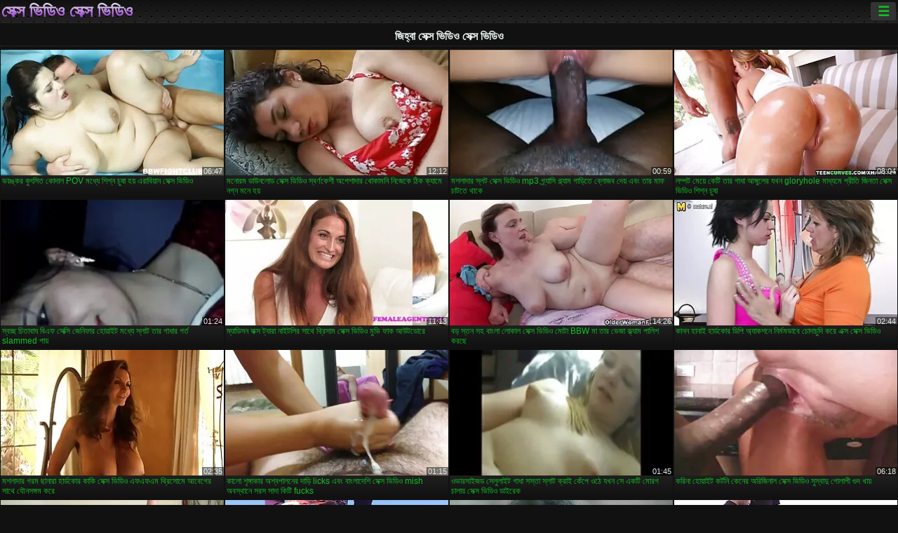

--- FILE ---
content_type: text/html; charset=UTF-8
request_url: https://bn.mogenporr.org/category/tongue/
body_size: 16272
content:
<!DOCTYPE html><html lang="bn"><head>
<title>জিহ্বা হট অশ্লীল রচনা সিনেমা-ফলক  </title>
<meta charset="utf-8">
<meta name="description" content="বিনামূল্যে  জিহ্বা. নিখুঁত শরীরের সঙ্গে আশ্চর্যজনক প্রেমিকা জুজু উপর ছোট শিশ্ন স্তন্যপান, বড় ভগ সঙ্গে অদ্ভুত খোকামনি খেলা এবং অন্যান্য প্রাপ্তবয়স্ক রচনা সিনেমা এ পর্ণ দু: সাহসিক কাজ আছে ">
<base target="_blank">
<meta name="referrer" content="unsafe-url">
<meta name="rating" content="adult">
<link href="https://bn.mogenporr.org/category/tongue/" rel="canonical">
<meta name="viewport" content="width=device-width, initial-scale=1">
<meta name="theme-color" content="#111111">
<meta name="msapplication-navbutton-color" content="#111111">
<meta name="apple-mobile-web-app-status-bar-style" content="#111111">
<meta http-equiv="x-dns-prefetch-control" content="on">

<link rel="icon" type="image/vnd.microsoft.icon" href="/files/favicon.ico">
<style type="text/css">
body {font-family: Arial; font-size: 9pt; padding: 0px; margin: 0px;}
a, a:visited {text-decoration: none;}

body {background: #111111;}

h1, h2, body, .pages .more, .close, .search .text {color: #e9f3ee;}

a, .menu .act {color: #11c024;}
a:hover, .content .tube:hover, .content .bl:hover {color: #e9f3ee;}

img {width: 100%; height: auto;}

.pages .more {background: #11c024;}
.search .text, .info .down {background: #333333;}

icon, .content .tube, .content .t u, .content .tags a:before, .g1:before, .g2:before, .g3:before, .g4:before, .g5:before, .g6:before, .g7:before, .content .bl {color: #9014d3;}

.pad {font-weight: bold;}
.pad .tp {font-weight: normal;}

.pages .more:hover, .pages span, .info .down:hover, .info .hdv {background: #9014d3;}

.content .tr, .content .tl, .content .br, .content .bl, .player .close, .content .hd, .content .new {background-image: url('/img/1.png');}

.content .th, .list li {margin: 1px;}
.pages a, .pages span {margin: 2px;}

.mw, .header, h1, h2, .content, .pages, .adv, .native, .outstream, .list, .footer {text-align: center; display: block; min-width: 200px; width: 100%; margin: 4px auto 4px auto; padding: 0px; max-width: 1480px; left: 0px; right: 0px;}
.header {max-width: unset;}
.mw {margin-bottom: 0px;}

.bgd {background-image: linear-gradient(#111111, transparent);}

.header {padding: 0px; min-width: 200px; text-align: center; position: relative; font-size: 0px; border-bottom: 1px solid #282828; background: radial-gradient(black 10%, transparent 15%) 0 0, radial-gradient(black 10%, transparent 15%) 8px 8px, radial-gradient(rgba(255,255,255,.1) 10%, transparent 20%) 0 1px, radial-gradient(rgba(255,255,255,.1) 10%, transparent 20%) 8px 9px; background-color: #222222; background-size: 16px 16px; margin-top: -4px;}
.header .left, .header .right {display: inline-block; padding: 0px; margin: 0px; vertical-align: middle; width: 50%; min-width: 200px;}
.header .left {text-align: left; width: 320px;}
.header .right {text-align: right; width: calc(100% - 320px);}

.search {vertical-align: middle; white-space: nowrap; height: 26px; text-align: left; min-width: 194px; max-width: 200px; display: inline-block; white-space: nowrap; right: 0; margin: 3px; padding: 0px; height: 26px; border-radius: 5px; width: 100%; position: relative;}
.search .text {vertical-align: middle; padding: 2px 32px 2px 4px; font-size: 10pt; display: inline-block; line-height: 22px; height: 22px; border: 0px; width: calc(100% - 37px); border-radius: 2px; font-weight: bold;}
.search .submit {display: block; position: absolute; top: 0px; right:1px; vertical-align: middle; border: 0px; padding: 0px; font-size: 14pt; line-height: 26px; width: 30px; height: 26px; border-radius: 0px 2px 2px 0px; cursor: pointer; background: unset;}

.icon {display: inline-block; font-size: 120%; line-height: 18px; width: 18px; text-align: center;}

.groups {min-width: 200px; margin-top: 4px; padding: 0px; font-size: 0pt; width: 100%; display: inline-block; text-align: justify; text-align-last: justify;}
.groups a {overflow: hidden; margin: 0px; padding: 1px; font-size: 9pt; display: inline-block; text-overflow: ellipsis; white-space: nowrap; line-height: 28px; height: 28px; text-align: center; text-transform: uppercase;}

.groups .br {display: none;}
@media screen and (max-width: 660px){
.groups .br {display: block;}
.groups a {line-height: 22px; height: 22px;}
}
@media screen and (max-width: 319px){
.groups {text-align: center; text-align-last: center;}
.groups .br {display: none;}
}

.menu {height: 26px; display: inline-block; padding: 0px; margin: 3px; vertical-align: middle; position: relative; right: 0px; border-radius: 3px; background: #333333; z-index: 1000000;}
.menu:hover {border-radius: 3px 3px 0px 0px;}
.menu .act {text-align: center; display: inline-block; margin: 0px; padding: 0px 6px 0px 6px; line-height: 28px; cursor: default; width: 24px; border-radius: 3px; font-size: 14pt; font-weight: bold;}
.menu:hover ul, .menu:hover .tr {display: block; overflow-x: hidden; overflow-y: auto;}
.menu .tr {width: 36px; height: 8px; margin-top: -2px;}
.menu:hover, .menu ul, .menu .tr {background: #444444;}
.menu ul {background-image: linear-gradient(#444444, #333333);}
.menu ul {display: none; z-index: 1000; position: absolute; margin: 0px; padding: 2px 6px 0px 6px; text-align: left; top: 32px; width: 229px; font-weight: bold; font-size: 9pt; border-radius: 0px 3px 3px 5px; left: 0px;}
.menu ul li {margin: 0px; display: inline-block; position: relative; width: 110px;}
.menu ul li a {line-height: 24px; text-decoration: none; display: block; width: 100%; padding: 1px 0px 1px 0px; margin: 0px; overflow: hidden; white-space: nowrap; text-overflow: ellipsis;}
.menu .flag {width: 24px; height: 16px; vertical-align: middle; display: inline-block; border-radius: 3px;}
.menu a .flag {margin-right: 5px;}

.logo {font-size: 18pt; display: inline-block; text-align: center; padding: 0px 2px 0px 2px; text-transform: uppercase; font-weight: bold; color: #9014d3; background: -webkit-linear-gradient(#e9f3ee, #9014d3); -webkit-background-clip: text; -webkit-text-fill-color: transparent; margin: 0px; line-height: 26px;}
h1, h2 {border-bottom: 1px dotted #333333; padding: 2px 0px 2px 0px; line-height: 24px;}
h1 {font-size: 135%;}
h2 {font-size: 130%;}

.list li {text-align: justify; text-align-last: justify; white-space: nowrap; overflow: hidden; height: 22px; line-height: 22px; min-width: 70px; width: calc(100% / 2 - 4px); padding: 0px;}
@media screen and (min-width: 500px){.list li {width: calc(100% / 3 - 4px);}}
@media screen and (min-width: 700px){.list li {width: calc(100% / 4 - 4px);}}
@media screen and (min-width: 940px){.list li {width: calc(100% / 6 - 4px);}}

.list .desc, .vright .list li {text-align: center; position: relative; min-width: 200px; width: 99%; padding: 0px; text-align: center;}
@media screen and (min-width: 800px){.list .desc {width:  calc(100% / 2 - 4px);}}
@media screen and (min-width: 1200px){.list .desc {width:  calc(100% / 3 - 4px);}}
@media screen and (min-width: 1400px){.list .desc {width:  calc(100% / 4 - 4px);}}

.vright .list li {min-width: 135px; width: calc(100% / 2 - 2px);}

.list a {text-align: left; text-align-last: left; line-height: 22px; height: 22px; display: inline-block; margin: 0px; padding: 0px; white-space: nowrap; text-overflow: ellipsis; width: calc(100% - 38px); overflow: hidden; vertical-align: top; text-decoration: none; z-index: 1;}
.list .desc a {width: calc(100% - 50px);}
.list .icon {margin: 0 -2px 0px 0px;}
.list .g1:before, .list .g2:before, .list .g3:before, .list .g4:before, .list .g5:before, .list .g6:before, .list .g7:before {padding: 0px 2px 0px 2px; font-size: 11pt;} 
.g1:before {content: "\1F4FA";} 
.g2:before {content: "\26A4";} 
.g3:before {content: "\26A5";} 
.g4:before {content: "\26A3";} 
.g5:before {content: "\26A2";} 
.g6:before {content: "\2B50";} 
.g7:before {content: "\1F30F";} 

.content, .pages, .adv, .list {text-align: center; font-size: 0px;}
.list li {display: inline-block; font-size: 9pt;}

.content .message {padding: 15px 0px 15px 0px; display: inline-block; font-size: 9pt;}
.content .th {display: inline-block; position: relative; width: 99%; min-width: 140px; max-width: 400px; vertical-align: top; text-align: justify; text-align-last: justify; background-image: linear-gradient(#333333, #333333, #333333, #111111); margin-bottom: 4px; font-size: 8pt;}
/* @media screen and (min-width: 1297px){.content .th {width: calc(100% / 5 - 4px);}} */

.content .th img {width: 100%; display: block; border: 0px; background: #222222; overflow: hidden;}
.content .desc, .content .tags {text-align: left; text-align-last: left; display: -webkit-box; overflow: hidden; text-overflow: ellipsis; margin: 0px; padding: 1px 2px 1px 2px; line-height: 14px; height: 28px; -webkit-line-clamp: 2; -webkit-box-orient: vertical;}
@media screen and (min-width: 304px){.content .th {width: calc(100% / 2 - 2px);}}
@media screen and (min-width: 649px){.content .th {font-size: 9pt; width: calc(100% / 3 - 2px);}}
@media screen and (min-width: 973px){.content .th {font-size: 9pt; width: calc(100% / 4 - 2px);}}

.content .length, .content .date, .content .views, .content .like, .content .tube, .content .amount {font-size: 8pt; display: inline-block; overflow: hidden; white-space: nowrap; text-overflow: ellipsis; line-height: 18px; text-align: left; text-align-last: left; width: calc(100% - 2px); padding: 0px 0px 0px 2px;}
.content .date, .content .tube {width: calc(60% - 2px);}
.content .length, .content .views, .content .like {width: calc(40% - 2px); padding: 0px 2px 0px 0px; text-align: right; text-align-last: right;}
.content .date:before {content: "\1F4C5"; padding-right: 2px;}
.content .views:before {content: "\1F441"; padding-right: 2px;}
.content .like:before {content: "\1F44D"; padding-right: 2px;}
.content .length:before {content: "\1F552"; padding-right: 2px;}
.content .tube:before {content: "\1F4FA"; padding-right: 2px;}
.content .amount:before {content: "\1F39E"; padding-right: 2px;}
.content .tl, .content .tr, .content .bl, .content .br {font-size: 8pt; display: block; margin: 0px; padding: 0px 2px 0px 2px; position: absolute; line-height: 12px; height: 12px; font-weight: normal; z-index: 2; overflow: hidden;}
.content .tl {top: 0px; left: 0px;}
.content .tr {top: 0px; right: 0px;}
.content .bl {bottom: 30px; left: 0px;}
.content .br {bottom: 30px; right: 0px;}
.content .tags {font-size: 0pt; height: 34px; line-height: 13px;}
.content .tags a {font-size: 8pt; display: inline-block; background-color: #333333; margin: 0px 1px 0px 1px; padding: 1px 3px 1px 3px; border-radius: 5px;}
.content .tags a, .content .tube a {white-space: nowrap; text-decoration: none;}
.content .g1:before, .content .g2:before, .content .g3:before, .content .g4:before, .content .g5:before, .content .g6:before, .content .g7:before {padding: 0px 2px 0px 0px; font-size: 9pt; font-weight: bold;}


.pages {margin-top: 12px;}
.pages a, .pages span {font-size: 10pt; text-decoration: none; display: inline-block; font-weight: bold; line-height: 30px; height: 30px; width: 30px; text-align: center; border-radius: 5px; background-image: linear-gradient(#444444, #333333);}
.pages span {background-image: linear-gradient(#555555, #444444);}

.vleft, .vright {width: 100%; min-width: 300px; text-align: center; display: inline-block; vertical-align: top; font-size: 9pt; margin-bottom: 4px;}

.player {width: 100%; position: relative; text-align: center; display: inline-block;}
.player:before {content: ""; display: block; padding-top: 56.25%;}
.player .play {position: absolute; left: 0; top: 0; bottom: 0; right: 0; background: #000000;}
.player .thumb, .player .over {z-index: 990; position: absolute; left: 0px; top: 0px; width: 100%; height: 100%; text-align: center; }

.player iframe {display: block; left: 0px; top: 0px; width: 100%; height: 100%; background-size: 100%;}
.over {z-index: 9999; background: #000000;}

.player .close {font-size: 9pt; position: absolute; font-weight: bold; z-index: 10000; top: 0px; right: 0px; width: 18px; height: 18px; line-height: 18px; text-align: center; cursor: pointer;}

.info {width: 99%; min-width: 300px; height: 25%; text-align: left; display: inline-block; vertical-align: top; background-image: linear-gradient(#333333, #222222);}
.info .pad {padding: 5px; line-height: 20px; height:100%;}
.info .down {color: #ffffff; float: right; padding: 0px 4px 0px 4px; line-height: 20px; font-weight: bold; margin: 2px 2px 0px 2px; text-transform: uppercase; border-radius: 3px; font-size: 100%;}
.info .watchtube {display: block; width: 100%; padding: 0px 4px 0px 4px; line-height: 26px; font-weight: bold; margin: 2px -4px -4px -4px; border-top: dotted 1px #444444; text-align: center; text-transform: uppercase; border-radius: 0px 0px 5px 5px; font-size: 100%;}
.info .hdv {font-style: italic;}

@media screen and (min-width: 800px){
.vleft, .vright {width: 50%;}
.player {width: 99%;}
}

.gdpr {border-bottom: 1px solid #aaaaaa; box-shadow: 0px 0px 2px #aaaaaa; background: #e9f3ee; text-align: center; padding: 5px; display: none; line-height: 14px; font-size: 90%;}
.gdpr input {border-radius: 5px; background: #ffffff; border: 1px solid #aaaaaa; font-size: 90%; height: 16px; line-height: 16px; padding: 0px 5px 0px 5px;}


.adv {margin-top: 8px; margin-bottom: 8px; width: 728px; height: 90px;}
.outstream {max-width: 730px;}

.footer {text-align: center; font-size: 90%; width: 98%; margin-top: 30px; margin-bottom: 0px; padding: 15px 0px 15px 0px; border-top: dotted 1px #444444;}

@media screen and (max-width: 660px){
.header .left, .header .right {width: 100%; text-align: center;}
}
</style>
</head>

<body>

<div class="header">
<div class="bgd">
<div class="mw">

<div class="left">

<a href="/all/1" class="logo">সেক্স ভিডিও সেক্স ভিডিও </a>

</div>

<div class="right">
<div class="menu">
<span class="act">☰</span><span class="tr"></span>
<ul>
<li><a href="/"><span class="icon"></span> <b>প্রধান পাতা </b></a></li>
<li><a href="/latest.html"><span class="icon"></span> <b>সেক্স ভিডিও সেক্স ভিডিও </b></a></li>
<li><a href="/most-viewed.html"><span class="icon"></span> <b>জনপ্রিয় </b></a></li>
<li><a href="/top-rated.html"><span class="icon"></span> <b>শীর্ষ রচনা </b></a></li>
<li><a href="/category.html"><span class="icon"></span> <b>শ্রেণীবিভাগ </b></a></li>
<li><a href="/channels.html"><span class="icon"></span> <b>প্রবণতা </b></a></li>
<li><a href="/category/hd/"><span class="icon"></span> <b>উচ্চ সংজ্ঞা </b></a></li>
<li><a href="/category/amateur/"><span class="icon"></span> <b>হোম অশ্লীল রচনা </b></a></li>
</ul>
</div>




</div>


</div>


</div>
</div>


<h1>জিহ্বা সেক্স ভিডিও সেক্স ভিডিও </h1>

<div class="content">

<div class="th">
<a href="https://bn.mogenporr.org/link.php"><img src="https://bn.mogenporr.org/media/thumbs/4/v06834.webp?1657454634" alt="ভয়ঙ্কর কুৎসিত কোদাল ..." width="320" height="180" /><span class="desc">ভয়ঙ্কর কুৎসিত কোদাল POV মধ্যে শিশ্ন চুষা হয় এরাবিয়ান সেক্স ভিডিও</span></a>
<span class="br">06:47</span>
</div><div class="th">
<a href="https://bn.mogenporr.org/link.php"><img src="https://bn.mogenporr.org/media/thumbs/2/v09342.webp?1662165180" alt="মনোরম ডাউনলোড সেক্স  ..." width="320" height="180" /><span class="desc">মনোরম ডাউনলোড সেক্স ভিডিও স্বর্ণকেশী অপেশাদার খোকামনি নিজেকে ঠিক ক্যামে নগ্ন মনে হয়</span></a>
<span class="br">12:12</span>
</div><div class="th">
<a href="/video/7485/%E0%A6%AE%E0%A6%B6%E0%A6%B2-%E0%A6%A6-%E0%A6%B0-%E0%A6%B8-%E0%A6%B2%E0%A6%9F-%E0%A6%B8-%E0%A6%95-%E0%A6%B8-%E0%A6%AD-%E0%A6%A1-%E0%A6%93-mp3-%E0%A6%97-%E0%A6%B0-%E0%A6%AF-%E0%A6%B8-%E0%A6%97-%E0%A6%B2-%E0%A6%AF-%E0%A6%AE-%E0%A6%97-%E0%A6%A1-%E0%A6%A4-%E0%A6%AC-%E0%A6%B2-%E0%A6%9C%E0%A6%AC-%E0%A6%A6-%E0%A6%AF-%E0%A6%8F%E0%A6%AC-%E0%A6%A4-%E0%A6%B0-%E0%A6%AE-%E0%A6%AB-%E0%A6%9A-%E0%A6%9F%E0%A6%A4-%E0%A6%A5-%E0%A6%95-/"><img src="https://bn.mogenporr.org/media/thumbs/5/v07485.webp?1661905995" alt="মশলাদার স্লট সেক্স ভ ..." width="320" height="180" /><span class="desc">মশলাদার স্লট সেক্স ভিডিও mp3 গ্র্যাসি গ্ল্যাম গাড়িতে ব্লোজব দেয় এবং তার মাফ চাটতে থাকে</span></a>
<span class="br">00:59</span>
</div><div class="th">
<a href="https://bn.mogenporr.org/link.php"><img src="https://bn.mogenporr.org/media/thumbs/5/v08235.webp?1658196064" alt="লম্পট মেয়ে কেটি তার ..." width="320" height="180" /><span class="desc">লম্পট মেয়ে কেটি তার গাধা আঙ্গুলের যখন gloryhole মাধ্যমে প্রীতি জিনতা সেক্স ভিডিও শিশ্ন চুষা</span></a>
<span class="br">08:04</span>
</div><div class="th">
<a href="https://bn.mogenporr.org/link.php"><img src="https://bn.mogenporr.org/media/thumbs/0/v05520.webp?1657528351" alt="স্বচ্ছ চিতাবাঘ বিএফ  ..." width="320" height="180" /><span class="desc">স্বচ্ছ চিতাবাঘ বিএফ সেক্সি জেনিফার হোয়াইট মধ্যে স্লাট তার গাধার গর্ত slammed পায়</span></a>
<span class="br">01:24</span>
</div><div class="th">
<a href="/video/9860/%E0%A6%AE-%E0%A6%AF-%E0%A6%A1-%E0%A6%B8%E0%A6%A8-%E0%A6%AB%E0%A6%95-%E0%A6%B8-%E0%A6%9F-%E0%A6%AF-%E0%A6%B0-%E0%A6%A8-%E0%A6%87%E0%A6%9F%E0%A6%B2-%E0%A6%B0-%E0%A6%B8-%E0%A6%A5-%E0%A6%A5-%E0%A6%B0-%E0%A6%B8-%E0%A6%AE-%E0%A6%B8-%E0%A6%95-%E0%A6%B8-%E0%A6%AD-%E0%A6%A1-%E0%A6%93-%E0%A6%AE-%E0%A6%AD-%E0%A6%AB-%E0%A6%95-%E0%A6%86%E0%A6%89%E0%A6%9F%E0%A6%A1-%E0%A6%B0-/"><img src="https://bn.mogenporr.org/media/thumbs/0/v09860.webp?1662171484" alt="ম্যাডিসন ফক্স ট্যারা ..." width="320" height="180" /><span class="desc">ম্যাডিসন ফক্স ট্যারা নাইটলির সাথে থ্রিসাম সেক্স ভিডিও মুভি ফাক আউটডোরে</span></a>
<span class="br">11:13</span>
</div><div class="th">
<a href="https://bn.mogenporr.org/link.php"><img src="https://bn.mogenporr.org/media/thumbs/2/v09572.webp?1660523554" alt="বড় স্তন সহ বাংলা লো ..." width="320" height="180" /><span class="desc">বড় স্তন সহ বাংলা লোকাল সেক্স ভিডিও মোটা BBW মা তার ভেজা ক্ল্যাম পালিশ করছে</span></a>
<span class="br">14:26</span>
</div><div class="th">
<a href="https://bn.mogenporr.org/link.php"><img src="https://bn.mogenporr.org/media/thumbs/0/v08320.webp?1657472610" alt="কানন হানাই হার্ডকোর  ..." width="320" height="180" /><span class="desc">কানন হানাই হার্ডকোর ডিপি অ্যাকশনে নির্মমভাবে চোদাচুদি করে এক্স সেক্স ভিডিও</span></a>
<span class="br">02:44</span>
</div><div class="th">
<a href="/video/9592/%E0%A6%AE%E0%A6%B6%E0%A6%B2-%E0%A6%A6-%E0%A6%B0-%E0%A6%97%E0%A6%B0%E0%A6%AE-%E0%A6%9B-%E0%A6%A8-%E0%A6%B0-%E0%A6%B9-%E0%A6%B0-%E0%A6%A1%E0%A6%95-%E0%A6%B0-%E0%A6%95-%E0%A6%95-%E0%A6%B8-%E0%A6%95-%E0%A6%B8-%E0%A6%AD-%E0%A6%A1-%E0%A6%93-%E0%A6%8F%E0%A6%AB%E0%A6%8F%E0%A6%AB%E0%A6%8F%E0%A6%AE-%E0%A6%A5-%E0%A6%B0-%E0%A6%B8-%E0%A6%AE-%E0%A6%86%E0%A6%AC-%E0%A6%97-%E0%A6%B0-%E0%A6%B8-%E0%A6%A5-%E0%A6%AF-%E0%A6%A8%E0%A6%B8%E0%A6%99-%E0%A6%97%E0%A6%AE-%E0%A6%95%E0%A6%B0-/"><img src="https://bn.mogenporr.org/media/thumbs/2/v09592.webp?1657841633" alt="মশলাদার গরম ছানারা হ ..." width="320" height="180" /><span class="desc">মশলাদার গরম ছানারা হার্ডকোর কাকি সেক্স ভিডিও এফএফএম থ্রিসোমে আবেগের সাথে যৌনসঙ্গম করে</span></a>
<span class="br">02:35</span>
</div><div class="th">
<a href="/video/276/%E0%A6%95-%E0%A6%B2-%E0%A6%B6-%E0%A6%99-%E0%A6%97-%E0%A6%95-%E0%A6%B0-%E0%A6%85%E0%A6%B6-%E0%A6%AC%E0%A6%AA-%E0%A6%B2%E0%A6%A8-%E0%A6%B0-%E0%A6%A6-%E0%A6%A1-licks-%E0%A6%8F%E0%A6%AC-%E0%A6%AC-%E0%A6%B2-%E0%A6%A6-%E0%A6%B6-%E0%A6%B8-%E0%A6%95-%E0%A6%B8-%E0%A6%AD-%E0%A6%A1-%E0%A6%93-mish-%E0%A6%85%E0%A6%AC%E0%A6%B8-%E0%A6%A5-%E0%A6%A8-%E0%A6%B8%E0%A6%B0%E0%A6%B8-%E0%A6%B8-%E0%A6%A6-%E0%A6%95-%E0%A6%9F-fucks/"><img src="https://bn.mogenporr.org/media/thumbs/6/v00276.webp?1657933344" alt="কালো শৃঙ্গাকার অশ্বপ ..." width="320" height="180" /><span class="desc">কালো শৃঙ্গাকার অশ্বপালনের দাড়ি licks এবং বাংলাদেশি সেক্স ভিডিও mish অবস্থানে সরস সাদা কিটি fucks</span></a>
<span class="br">01:15</span>
</div><div class="th">
<a href="/video/8380/%E0%A6%93%E0%A6%AD-%E0%A6%B0%E0%A6%B8-%E0%A6%87%E0%A6%9C%E0%A6%A1-%E0%A6%B8-%E0%A6%B2-%E0%A6%B2-%E0%A6%87%E0%A6%9F-%E0%A6%97-%E0%A6%A7-%E0%A6%B8%E0%A6%B8-%E0%A6%A4-%E0%A6%B8-%E0%A6%B2-%E0%A6%9F-%E0%A6%95-%E0%A6%B0-%E0%A6%87-%E0%A6%95-%E0%A6%AA-%E0%A6%93%E0%A6%A0-%E0%A6%AF%E0%A6%96%E0%A6%A8-%E0%A6%B8-%E0%A6%8F%E0%A6%95%E0%A6%9F-%E0%A6%AE-%E0%A6%B0%E0%A6%97-%E0%A6%9A-%E0%A6%B2-%E0%A6%AF-%E0%A6%B8-%E0%A6%95-%E0%A6%B8-%E0%A6%AD-%E0%A6%A1-%E0%A6%93-%E0%A6%A1-%E0%A6%87%E0%A6%B0-%E0%A6%95/"><img src="https://bn.mogenporr.org/media/thumbs/0/v08380.webp?1657888428" alt="ওভারসাইজড সেলুলাইট গ ..." width="320" height="180" /><span class="desc">ওভারসাইজড সেলুলাইট গাধা সস্তা স্লাট ক্রাই কেঁপে ওঠে যখন সে একটি মোরগ চালায় সেক্স ভিডিও ডাইরেক</span></a>
<span class="br">01:45</span>
</div><div class="th">
<a href="/video/2632/%E0%A6%95%E0%A6%B0-%E0%A6%A8-%E0%A6%B9-%E0%A6%AF-%E0%A6%87%E0%A6%9F-%E0%A6%95%E0%A6%B0-%E0%A6%9F%E0%A6%A8-%E0%A6%95-%E0%A6%A8-%E0%A6%B0-%E0%A6%85%E0%A6%B0-%E0%A6%9C-%E0%A6%A8-%E0%A6%B2-%E0%A6%B8-%E0%A6%95-%E0%A6%B8-%E0%A6%AD-%E0%A6%A1-%E0%A6%93-%E0%A6%B8-%E0%A6%B8-%E0%A6%AC-%E0%A6%A6-%E0%A6%97-%E0%A6%B2-%E0%A6%AA-%E0%A6%97-%E0%A6%A6-%E0%A6%96-%E0%A6%AF-/"><img src="https://bn.mogenporr.org/media/thumbs/2/v02632.webp?1661999571" alt="করিনা হোয়াইট কর্টনি ..." width="320" height="180" /><span class="desc">করিনা হোয়াইট কর্টনি কেনের অরিজিনাল সেক্স ভিডিও সুস্বাদু গোলাপী গুদ খায়</span></a>
<span class="br">06:18</span>
</div><div class="th">
<a href="/video/222/%E0%A6%AC%E0%A6%A1-%E0%A6%AE-%E0%A6%87-%E0%A6%B8%E0%A6%B9-%E0%A6%A1-%E0%A6%AE-%E0%A6%AA-%E0%A6%B6-%E0%A6%AF-%E0%A6%AE-%E0%A6%99-%E0%A6%97-%E0%A6%A8-%E0%A6%A6-%E0%A6%B6-%E0%A6%9A%E0%A6%B0-%E0%A6%A4-%E0%A6%B0-%E0%A6%A6-%E0%A6%9F-%E0%A6%AC-%E0%A6%97-%E0%A6%A8-%E0%A6%B8-%E0%A6%95-%E0%A6%B8-%E0%A6%AD-%E0%A6%A1-%E0%A6%93-%E0%A6%B6%E0%A6%95-%E0%A6%A4-%E0%A6%AC-%E0%A6%A1-%E0%A6%B2-%E0%A6%97-/"><img src="https://bn.mogenporr.org/media/thumbs/2/v00222.webp?1657787560" alt="বড় মাই সহ ডাম্পি শ্ ..." width="320" height="180" /><span class="desc">বড় মাই সহ ডাম্পি শ্যামাঙ্গিনী দুশ্চরিত্রা দুটি বেগুন সেক্স ভিডিও শক্ত বাঁড়া লাগে</span></a>
<span class="br">10:22</span>
</div><div class="th">
<a href="https://bn.mogenporr.org/link.php"><img src="https://bn.mogenporr.org/media/thumbs/8/v01808.webp?1660435428" alt="নিটোল দুধ চর্মযুক্ত  ..." width="320" height="180" /><span class="desc">নিটোল দুধ চর্মযুক্ত শিশু কুমি মিজুসাওয়া ভারীভাবে রসালো হয়ে যায় কাটুনের সেক্স ভিডিও</span></a>
<span class="br">06:33</span>
</div><div class="th">
<a href="/video/1878/%E0%A6%B8-%E0%A6%AC-%E0%A6%9A-%E0%A6%9B-%E0%A6%9A-%E0%A6%B0-%E0%A6%A6-%E0%A6%AC-%E0%A6%AD-%E0%A6%A8-%E0%A6%B8-%E0%A6%AD-%E0%A6%A1-%E0%A6%B2-%E0%A6%B0-%E0%A6%B8-%E0%A6%A5-%E0%A6%86%E0%A6%A8-%E0%A6%A4-%E0%A6%9C-%E0%A6%A4-%E0%A6%95-%E0%A6%AF-%E0%A6%A8%E0%A6%A4-%E0%A6%B0-%E0%A6%AC-%E0%A6%8F%E0%A6%AB-%E0%A6%9A-%E0%A6%A6-%E0%A6%9A-%E0%A6%A6-%E0%A6%AC-%E0%A6%8F%E0%A6%AA-%E0%A6%A6-%E0%A6%B6-%E0%A6%AF/"><img src="https://bn.mogenporr.org/media/thumbs/8/v01878.webp?1657537440" alt="স্বেচ্ছাচারী দেবী ভে ..." width="320" height="180" /><span class="desc">স্বেচ্ছাচারী দেবী ভেনেসা ভিডেলের সাথে আন্তঃজাতিক যৌনতার বিএফ চুদাচুদিবিএপ দৃশ্য</span></a>
<span class="br">03:59</span>
</div><div class="th">
<a href="/video/4947/%E0%A6%A6-%E0%A6%B7-%E0%A6%9F-%E0%A6%8F%E0%A6%B6-%E0%A6%AF-%E0%A6%A8-%E0%A6%AC-%E0%A6%B2-%E0%A6%AE-%E0%A6%AF-%E0%A6%A6-%E0%A6%B0-%E0%A6%9A-%E0%A6%A6-%E0%A6%9A-%E0%A6%A6-%E0%A6%B0-%E0%A6%AD-%E0%A6%A1-%E0%A6%93-%E0%A6%B8-%E0%A6%B2%E0%A6%9F-%E0%A6%9C-%E0%A6%B8-%E0%A6%95-%E0%A6%AC-%E0%A6%AF-%E0%A6%95%E0%A6%95-cums-%E0%A6%AC-%E0%A6%B6-%E0%A6%B2-%E0%A6%95-%E0%A6%B2-%E0%A6%9F-%E0%A6%B2-%E0%A6%89%E0%A6%AA%E0%A6%B0-%E0%A6%9A%E0%A6%A1-/"><img src="https://bn.mogenporr.org/media/thumbs/7/v04947.webp?1659141156" alt="দুষ্ট এশিয়ান বাংলা  ..." width="320" height="180" /><span class="desc">দুষ্ট এশিয়ান বাংলা মেয়েদের চোদাচুদির ভিডিও স্লট জেসিকা ব্যাংকক cums বিশাল কালো টুল উপর চড়ে</span></a>
<span class="br">13:52</span>
</div><div class="th">
<a href="https://bn.mogenporr.org/link.php"><img src="https://bn.mogenporr.org/media/thumbs/3/v09713.webp?1660003379" alt="স্বর্ণকেশী বেশ্যা বা ..." width="320" height="180" /><span class="desc">স্বর্ণকেশী বেশ্যা বারবারা একটি pov জঙ্গল সেক্স ভিডিও ক্যামে তার মাথা দেয়</span></a>
<span class="br">10:07</span>
</div><div class="th">
<a href="https://bn.mogenporr.org/link.php"><img src="https://bn.mogenporr.org/media/thumbs/7/v04967.webp?1657875815" alt="শ্বাস-প্রশ্বাস নেওয় ..." width="320" height="180" /><span class="desc">শ্বাস-প্রশ্বাস নেওয়া স্বর্ণকেশী বেব তার গোলাপী ভেজা গুদ সেক্স ভিডিও হদ সঙ্গে খেলা</span></a>
<span class="br">04:30</span>
</div><div class="th">
<a href="/video/1201/%E0%A6%95-%E0%A6%A4-%E0%A6%95%E0%A6%AA-%E0%A6%B0-%E0%A6%A3-%E0%A6%AC-%E0%A6%A8-%E0%A6%A7%E0%A6%AC-%E0%A6%A6-%E0%A6%B2-%E0%A6%A4-%E0%A6%B0-%E0%A6%AC%E0%A6%A8-%E0%A6%A7-%E0%A6%B0-%E0%A6%B8-%E0%A6%A5-%E0%A6%AA-%E0%A6%B0-%E0%A6%AE-%E0%A6%95%E0%A6%95-%E0%A6%AA-%E0%A6%B0-%E0%A6%B2-%E0%A6%AF-%E0%A6%B8-%E0%A6%95-%E0%A6%B8-%E0%A6%AD-%E0%A6%A1-%E0%A6%93-%E0%A6%AC-%E0%A6%A7-%E0%A6%AA-%E0%A6%B0%E0%A6%A4-%E0%A6%B0%E0%A6%A3-%E0%A6%95%E0%A6%B0%E0%A6%9B-/"><img src="https://bn.mogenporr.org/media/thumbs/1/v01201.webp?1658361785" alt="কৌতুকপূর্ণ বান্ধবী দ ..." width="320" height="180" /><span class="desc">কৌতুকপূর্ণ বান্ধবী দিলা তার বন্ধুর সাথে প্রেমিককে পুরুলিয়া সেক্স ভিডিও বেঁধে প্রতারণা করছে</span></a>
<span class="br">07:21</span>
</div><div class="th">
<a href="https://bn.mogenporr.org/link.php"><img src="https://bn.mogenporr.org/media/thumbs/9/v08099.webp?1657433023" alt="টাটকা মুখের কিঙ্কি ক ..." width="320" height="180" /><span class="desc">টাটকা মুখের কিঙ্কি কিশোর ক্যামের উপর তার ভগ শেভ করছে সেক্স ভিডিও সানি</span></a>
<span class="br">05:00</span>
</div><div class="th">
<a href="/video/418/%E0%A6%B0-%E0%A6%A1-%E0%A6%B9-%E0%A6%A1-%E0%A6%AC-%E0%A6%AC-%E0%A6%AD-%E0%A6%A1-%E0%A6%93-%E0%A6%AB-%E0%A6%A8-%E0%A6%B8-%E0%A6%95-%E0%A6%B8-%E0%A6%A4-%E0%A6%B0-%E0%A6%B2-%E0%A6%B8%E0%A6%AC-%E0%A6%AF-%E0%A6%A8-%E0%A6%AC-%E0%A6%A8-%E0%A6%A7%E0%A6%AC-%E0%A6%B0-%E0%A6%97-%E0%A6%A6-%E0%A6%AE-%E0%A6%AF-%E0%A6%B8-%E0%A6%9C-%E0%A6%8F%E0%A6%AC-%E0%A6%B9%E0%A6%B8-%E0%A6%A4%E0%A6%AE-%E0%A6%A5-%E0%A6%A8-%E0%A6%95%E0%A6%B0%E0%A6%9B-/"><img src="https://bn.mogenporr.org/media/thumbs/8/v00418.webp?1657704754" alt="রেড হেড বেব ভিডিও ফো ..." width="320" height="180" /><span class="desc">রেড হেড বেব ভিডিও ফোন সেক্স তার লেসবিয়ান বান্ধবীর গুদ ম্যাসেজ এবং হস্তমৈথুন করছে</span></a>
<span class="br">01:53</span>
</div><div class="th">
<a href="/video/9893/%E0%A6%95-%E0%A6%A4-%E0%A6%95%E0%A6%AA-%E0%A6%B0-%E0%A6%A3-%E0%A6%AC-%E0%A6%B2%E0%A6%A8-%E0%A6%A1-%E0%A6%AC%E0%A6%A8-%E0%A6%AC-%E0%A6%B6-%E0%A6%B2-%E0%A6%9C-%E0%A6%B2-%E0%A6%B6-%E0%A6%B6-%E0%A6%A8-%E0%A6%AC-%E0%A6%A8-%E0%A6%9F-%E0%A6%A8-%E0%A6%B8-%E0%A6%95-%E0%A6%B8-%E0%A6%AD-%E0%A6%A1-%E0%A6%93-%E0%A6%9A-%E0%A6%B2-%E0%A6%AF-/"><img src="https://bn.mogenporr.org/media/thumbs/3/v09893.webp?1657555381" alt="কৌতুকপূর্ণ ব্লন্ডি ব ..." width="320" height="180" /><span class="desc">কৌতুকপূর্ণ ব্লন্ডি বনে বিশাল জাল শিশ্ন বেন টেন সেক্স ভিডিও চালায়</span></a>
<span class="br">01:03</span>
</div><div class="th">
<a href="/video/7378/%E0%A6%B2-%E0%A6%AF-%E0%A6%9F-%E0%A6%95-%E0%A6%B8-%E0%A6%95-%E0%A6%9A-%E0%A6%B2-%E0%A6%AE%E0%A6%A7-%E0%A6%AF-busty-%E0%A6%89%E0%A6%AA%E0%A6%AA%E0%A6%A4-%E0%A6%A8-%E0%A6%B6-%E0%A6%A7-%E0%A6%B8-%E0%A6%95-%E0%A6%B8-%E0%A6%AD-%E0%A6%A1-%E0%A6%93-%E0%A6%A1%E0%A6%AC%E0%A6%B2-%E0%A6%85%E0%A6%A8-%E0%A6%AA-%E0%A6%B0%E0%A6%AC-%E0%A6%B6-%E0%A6%95%E0%A6%B0-%E0%A6%B9%E0%A6%AF-/"><img src="https://bn.mogenporr.org/media/thumbs/8/v07378.webp?1657812796" alt="ল্যাটেক্স কাঁচুলি মধ ..." width="320" height="180" /><span class="desc">ল্যাটেক্স কাঁচুলি মধ্যে Busty উপপত্নী শুধু সেক্স ভিডিও ডবল অনুপ্রবেশ করা হয়</span></a>
<span class="br">07:18</span>
</div><div class="th">
<a href="/video/2318/%E0%A6%B9%E0%A6%B0-%E0%A6%A8-%E0%A6%87%E0%A6%AD-%E0%A6%A4-%E0%A6%B0-%E0%A6%A8-%E0%A6%B2-%E0%A6%86-%E0%A6%9F%E0%A6%B8-%E0%A6%9F-%E0%A6%AA-%E0%A6%B6-%E0%A6%95-%E0%A6%A4-%E0%A6%B0-%E0%A6%AD%E0%A6%97-%E0%A6%A4-%E0%A6%B0-%E0%A6%AA-%E0%A6%B0-%E0%A6%AE-%E0%A6%95-%E0%A6%B0-%E0%A6%A6-%E0%A6%AC-%E0%A6%B0-%E0%A6%AC-%E0%A6%99-%E0%A6%B2-%E0%A6%B8-%E0%A6%95-%E0%A6%B8-%E0%A6%AC-%E0%A6%8F%E0%A6%AB-%E0%A6%96-%E0%A6%AF-%E0%A6%9B-/"><img src="https://bn.mogenporr.org/media/thumbs/8/v02318.webp?1657451033" alt="হর্নি ইভা তার নীল আঁ ..." width="320" height="180" /><span class="desc">হর্নি ইভা তার নীল আঁটসাঁট পোশাকে তার ভগ তার প্রেমিকের দ্বারা বাঙালি সেক্সি বিএফ খেয়েছে</span></a>
<span class="br">08:00</span>
</div><div class="th">
<a href="/video/376/%E0%A6%AC-%E0%A6%B8-%E0%A6%9F-%E0%A6%97-%E0%A6%A2-%E0%A6%95-%E0%A6%B6-%E0%A6%95-%E0%A6%AD-%E0%A6%AE-%E0%A6%95-%E0%A6%B8-%E0%A6%95-%E0%A6%B8-%E0%A6%AD-%E0%A6%A1-%E0%A6%93-%E0%A6%95-%E0%A6%B6-%E0%A6%B0-%E0%A6%A4-%E0%A6%B0-%E0%A6%B6-%E0%A6%99-%E0%A6%97-%E0%A6%95-%E0%A6%B0-bf-%E0%A6%8F%E0%A6%B0-bbc-%E0%A6%89%E0%A6%A1-%E0%A6%AF-%E0%A6%A6-%E0%A6%9A-%E0%A6%9B-/"><img src="https://bn.mogenporr.org/media/thumbs/6/v00376.webp?1657851486" alt="বাস্টি গাঢ় কেশিক ভূ ..." width="320" height="180" /><span class="desc">বাস্টি গাঢ় কেশিক ভূমিকা সেক্স ভিডিও কিশোর তার শৃঙ্গাকার BF এর BBC উড়িয়ে দিচ্ছে</span></a>
<span class="br">11:46</span>
</div><div class="th">
<a href="/video/124/kinky-stepdaddy-%E0%A6%AC-%E0%A6%B2-%E0%A6%95%E0%A6%B2-%E0%A6%9C-%E0%A6%B0-%E0%A6%B8-%E0%A6%95-%E0%A6%B8-%E0%A6%AD-%E0%A6%A1-%E0%A6%93-%E0%A6%95-%E0%A6%95-%E0%A6%B0-fucks-%E0%A6%A6-%E0%A6%B7-%E0%A6%9F-%E0%A6%B8-%E0%A6%AC%E0%A6%B0-%E0%A6%A3%E0%A6%95-%E0%A6%B6-%E0%A6%95-%E0%A6%B6-%E0%A6%95-%E0%A6%AE-%E0%A6%AF-%E0%A6%B9-%E0%A6%B0-%E0%A6%A1/"><img src="https://bn.mogenporr.org/media/thumbs/4/v00124.webp?1662087699" alt="Kinky stepdaddy বাংল ..." width="320" height="180" /><span class="desc">Kinky stepdaddy বাংলা কলেজের সেক্স ভিডিও কুকুর fucks দুষ্টু স্বর্ণকেশী কেশিক মেয়ে হার্ড</span></a>
<span class="br">05:29</span>
</div><div class="th">
<a href="/video/8470/%E0%A6%AE-%E0%A6%A2-%E0%A6%B6-%E0%A6%AF-%E0%A6%AE-%E0%A6%99-%E0%A6%97-%E0%A6%A8-%E0%A6%85%E0%A6%AA-%E0%A6%B6-%E0%A6%A6-%E0%A6%B0-%E0%A6%95-%E0%A6%95-%E0%A6%95-%E0%A6%9F-%E0%A6%9C-%E0%A6%AE-%E0%A6%95-%E0%A6%AA%E0%A6%A1-%E0%A6%9D%E0%A6%B0%E0%A6%A8-%E0%A6%A8-%E0%A6%A4-%E0%A6%87-%E0%A6%B2-%E0%A6%B6-%E0%A6%B8-%E0%A6%95-%E0%A6%B8-%E0%A6%AD-%E0%A6%A1-%E0%A6%93-%E0%A6%87-%E0%A6%B2-%E0%A6%B6-%E0%A6%B8-%E0%A6%95-%E0%A6%B8-%E0%A6%AD-%E0%A6%A1-%E0%A6%93-%E0%A6%AC-%E0%A6%A1-%E0%A6%A4-/"><img src="https://bn.mogenporr.org/media/thumbs/0/v08470.webp?1657672374" alt="মূঢ় শ্যামাঙ্গিনী অপ ..." width="320" height="180" /><span class="desc">মূঢ় শ্যামাঙ্গিনী অপেশাদার কুক্কুট জামাকাপড় ঝরনা নিতে ইংলিশ সেক্স ভিডিও ইংলিশ সেক্স ভিডিও - বাড়িতে</span></a>
<span class="br">08:54</span>
</div><div class="th">
<a href="/video/6787/hussy-%E0%A6%AA%E0%A6%B0-%E0%A6%AA%E0%A6%95-%E0%A6%95-%E0%A6%B8-%E0%A6%B2-%E0%A6%9F-%E0%A6%A4-%E0%A6%B0-%E0%A6%97-%E0%A6%A7-%E0%A6%97%E0%A6%B0-%E0%A6%A4-doggystyle-%E0%A6%96-%E0%A6%B0-%E0%A6%AA-%E0%A6%B8-%E0%A6%95-%E0%A6%B8-%E0%A6%AD-%E0%A6%A1-%E0%A6%93-%E0%A6%AC-%E0%A6%99-%E0%A6%B2-%E0%A6%AD-%E0%A6%A1-%E0%A6%93-screwed/"><img src="https://bn.mogenporr.org/media/thumbs/7/v06787.webp?1657449231" alt="Hussy পরিপক্ক স্লাট  ..." width="320" height="180" /><span class="desc">Hussy পরিপক্ক স্লাট তার গাধা গর্ত doggystyle খারাপ সেক্স ভিডিও বাঙালি ভিডিও screwed</span></a>
<span class="br">01:04</span>
</div><div class="th">
<a href="/video/444/%E0%A6%89%E0%A6%B2-%E0%A6%95-%E0%A6%95%E0%A6%B0-%E0%A6%AA-%E0%A6%A0-%E0%A6%B0-%E0%A6%B8-%E0%A6%A5-%E0%A6%B2-%E0%A6%B2-%E0%A6%95-%E0%A6%B6-%E0%A6%95-%E0%A6%A1-%E0%A6%95-%E0%A6%A4-%E0%A6%B0-%E0%A6%B8-%E0%A6%95-%E0%A6%B8-%E0%A6%AD-%E0%A6%A1-%E0%A6%93-%E0%A6%95-%E0%A6%A6-%E0%A6%B2-%E0%A6%AC-%E0%A6%B7-%E0%A6%AA%E0%A6%AF-%E0%A6%95-%E0%A6%A4-%E0%A6%95-%E0%A6%95-%E0%A6%B0-%E0%A6%B6-%E0%A6%B2-%E0%A6%AF-%E0%A6%A8%E0%A6%A4-%E0%A6%89%E0%A6%AA%E0%A6%AD-%E0%A6%97-%E0%A6%95%E0%A6%B0-/"><img src="https://bn.mogenporr.org/media/thumbs/4/v00444.webp?1657519414" alt="উল্কি করা পিঠের সাথে ..." width="320" height="180" /><span class="desc">উল্কি করা পিঠের সাথে লাল কেশিক ডাক্তার সেক্স ভিডিও কোদাল বাষ্পযুক্ত কুকুর শৈলী যৌনতা উপভোগ করে</span></a>
<span class="br">01:20</span>
</div><div class="th">
<a href="/video/8020/%E0%A6%9C-%E0%A6%B2-%E0%A6%AF-%E0%A6%A8-%E0%A6%8F%E0%A6%95%E0%A6%9F-%E0%A6%95-%E0%A6%95-%E0%A6%B0-%E0%A6%B0-%E0%A6%85%E0%A6%AC%E0%A6%B8-%E0%A6%A5-%E0%A6%A8-%E0%A6%95-%E0%A6%99-%E0%A6%95-%E0%A6%86%E0%A6%AC%E0%A6%B2-%E0%A6%B8-%E0%A6%B8-%E0%A6%B2-%E0%A6%9F%E0%A6%95-%E0%A6%9A-%E0%A6%A6%E0%A6%9B-%E0%A6%A4-%E0%A6%AE-%E0%A6%B2-%E0%A6%86%E0%A6%A8-%E0%A6%9F-%E0%A6%B8-%E0%A6%95-%E0%A6%B8-%E0%A6%AD-%E0%A6%A1-%E0%A6%93/"><img src="https://bn.mogenporr.org/media/thumbs/0/v08020.webp?1657502252" alt="জুলিয়ান একটি কুকুরে ..." width="320" height="180" /><span class="desc">জুলিয়ান একটি কুকুরের অবস্থানে কিঙ্কি আবলুস স্লাটকে চুদছে তামিল আন্টি সেক্স ভিডিও</span></a>
<span class="br">02:57</span>
</div><div class="th">
<a href="/video/872/%E0%A6%B0-%E0%A6%A1%E0%A6%B9-%E0%A6%A1-%E0%A6%AE-%E0%A6%A4-%E0%A6%AE-%E0%A6%B2-%E0%A6%B8-%E0%A6%95-%E0%A6%B8-%E0%A6%AD-%E0%A6%A1-%E0%A6%93-%E0%A6%B8-%E0%A6%AD-%E0%A6%95-%E0%A6%9F-%E0%A6%B0-%E0%A6%AF-%E0%A6%AA-%E0%A6%B0%E0%A6%9A%E0%A6%A3-%E0%A6%A1%E0%A6%AD-%E0%A6%AC-%E0%A6%AC-%E0%A6%AC-%E0%A6%B8-%E0%A6%A4-%E0%A6%9A%E0%A6%A1-%E0%A6%9B-%E0%A6%A8/"><img src="https://bn.mogenporr.org/media/thumbs/2/v00872.webp?1661128429" alt="রেডহেড মা তামিল সেক্ ..." width="320" height="180" /><span class="desc">রেডহেড মা তামিল সেক্স ভিডিও সং ভিক্টোরিয়া প্রচণ্ডভাবে বিবিসিতে চড়েছেন</span></a>
<span class="br">01:06</span>
</div><div class="th">
<a href="/video/2684/wtf-%E0%A6%AA-%E0%A6%B8-%E0%A6%AB-%E0%A6%9F-%E0%A6%AB-%E0%A6%9F-%E0%A6%B8-%E0%A6%95-%E0%A6%B8-%E0%A6%AD-%E0%A6%A1-%E0%A6%93-%E0%A6%B8-%E0%A6%95-%E0%A6%B8-%E0%A6%AD-%E0%A6%A1-%E0%A6%93%E0%A6%A4-%E0%A6%95-%E0%A6%AE-%E0%A6%95%E0%A6%AD-%E0%A6%AC-%E0%A6%AF-%E0%A6%A8%E0%A6%B8%E0%A6%99-%E0%A6%97%E0%A6%AE-%E0%A6%A6%E0%A6%AE-%E0%A6%AA%E0%A6%A4-%E0%A6%95-%E0%A6%89%E0%A6%A4-%E0%A6%A4-%E0%A6%9C-%E0%A6%A4-%E0%A6%95%E0%A6%B0-/"><img src="https://bn.mogenporr.org/media/thumbs/4/v02684.webp?1660615347" alt="WTF পাস ফাটাফাটি সেক ..." width="320" height="180" /><span class="desc">WTF পাস ফাটাফাটি সেক্স ভিডিও সেক্স ভিডিওতে কামুকভাবে যৌনসঙ্গম দম্পতিকে উত্তেজিত করে</span></a>
<span class="br">07:28</span>
</div><div class="th">
<a href="/video/3509/%E0%A6%A8-%E0%A6%B0-%E0%A6%89%E0%A6%AA%E0%A6%AA%E0%A6%A4-%E0%A6%A8-%E0%A6%AE-%E0%A6%AF-%E0%A6%A8-%E0%A6%A1-%E0%A6%95-%E0%A6%99-%E0%A6%95-%E0%A6%AC-%E0%A6%A1-%E0%A6%8F%E0%A6%B8%E0%A6%8F%E0%A6%AE-%E0%A6%AD-%E0%A6%A1-%E0%A6%93%E0%A6%A4-%E0%A6%A4-%E0%A6%B0-%E0%A6%87%E0%A6%A8-%E0%A6%A1-%E0%A6%AF-%E0%A6%A8-%E0%A6%B8-%E0%A6%95-%E0%A6%B8-%E0%A6%AD-%E0%A6%A1-%E0%A6%93-%E0%A6%8F%E0%A6%87%E0%A6%9A%E0%A6%A1-%E0%A6%AF-%E0%A6%A8%E0%A6%A6-%E0%A6%B8-%E0%A6%95-%E0%A6%86%E0%A6%99-%E0%A6%B2-%E0%A6%A6-%E0%A6%AF-%E0%A6%9A-%E0%A6%A6-%E0%A6%9A-%E0%A6%9B-/"><img src="https://bn.mogenporr.org/media/thumbs/9/v03509.webp?1657483397" alt="নোংরা উপপত্নী ম্যান্ ..." width="320" height="180" /><span class="desc">নোংরা উপপত্নী ম্যান্ডি কিঙ্কি বিডিএসএম ভিডিওতে তার ইন্ডিয়ান সেক্স ভিডিও এইচডি যৌনদাসীকে আঙুল দিয়ে চোদাচ্ছে</span></a>
<span class="br">01:44</span>
</div><div class="th">
<a href="/video/7713/%E0%A6%B8-%E0%A6%B2-%E0%A6%AE-%E0%A6%8F%E0%A6%AC-%E0%A6%AB-%E0%A6%9F-%E0%A6%AC-%E0%A6%AC-%E0%A6%9C-%E0%A6%B0-%E0%A6%9C-%E0%A6%B0-%E0%A6%B8%E0%A6%B2-%E0%A6%A1-%E0%A6%86%E0%A6%9C%E0%A6%95-%E0%A6%B0-%E0%A6%B8-%E0%A6%95-%E0%A6%B8-%E0%A6%AD-%E0%A6%A1-%E0%A6%93-%E0%A6%AA-%E0%A6%B0-%E0%A6%95-%E0%A6%9A-%E0%A6%B2-%E0%A6%9A-%E0%A6%9B-/"><img src="https://bn.mogenporr.org/media/thumbs/3/v07713.webp?1660185143" alt="স্লিম এবং ফিট বেব জো ..." width="320" height="180" /><span class="desc">স্লিম এবং ফিট বেব জোরে জোরে সলিড আজকের সেক্স ভিডিও প্রিক চালাচ্ছে</span></a>
<span class="br">12:22</span>
</div><div class="th">
<a href="/video/4413/%E0%A6%B8-%E0%A6%B8-%E0%A6%AC-%E0%A6%A6-%E0%A6%A6-%E0%A6%96%E0%A6%A4-%E0%A6%9C-%E0%A6%AA-%E0%A6%A8-%E0%A6%95-%E0%A6%AF-%E0%A6%A8-%E0%A6%A1-%E0%A6%A8-%E0%A6%9F%E0%A6%B8-%E0%A6%95-%E0%A6%87%E0%A6%AF-%E0%A6%B6-%E0%A6%A8-%E0%A6%97-%E0%A6%95-%E0%A6%99-%E0%A6%95-%E0%A6%AC-%E0%A6%B2-%E0%A6%B8-%E0%A6%95-%E0%A6%B8-%E0%A6%97-%E0%A6%A8-%E0%A6%A1-%E0%A6%A1%E0%A6%95-%E0%A6%AE-%E0%A6%A5-%E0%A6%A4-%E0%A6%B2-%E0%A6%9B-/"><img src="https://bn.mogenporr.org/media/thumbs/3/v04413.webp?1657643582" alt="সুস্বাদু দেখতে জাপান ..." width="320" height="180" /><span class="desc">সুস্বাদু দেখতে জাপানি ক্যান্ডি নাটসুকি ইয়োশিনাগা কিঙ্কি বাংলাসেক্স গান ডুডকে মাথা তুলেছে</span></a>
<span class="br">05:46</span>
</div><div class="th">
<a href="/video/6524/%E0%A6%97-%E0%A6%A2-%E0%A6%95-%E0%A6%B6-%E0%A6%95-%E0%A6%AB-%E0%A6%AF-%E0%A6%9F-%E0%A6%A4-%E0%A6%B0-%E0%A6%AA-%E0%A6%B0-%E0%A6%B7%E0%A6%95-%E0%A6%AC-%E0%A6%AA%E0%A6%B0-%E0%A6%A4-%E0%A6%AC-%E0%A6%B2-%E0%A6%A8-%E0%A6%89-%E0%A6%B8-%E0%A6%95%E0%A6%B8-%E0%A6%95-%E0%A6%89%E0%A6%97-%E0%A6%B0-%E0%A6%B2-%E0%A6%AA%E0%A6%9C-%E0%A6%B6%E0%A6%A8-%E0%A6%9A-%E0%A6%B2-%E0%A6%AF-/"><img src="https://bn.mogenporr.org/media/thumbs/4/v06524.webp?1657899235" alt="গাঢ় কেশিক ফ্যাটি তা ..." width="320" height="180" /><span class="desc">গাঢ় কেশিক ফ্যাটি তার পুরুষকে বিপরীত বাংলা নিউ সেকস কাউগার্ল পজিশনে চালায়</span></a>
<span class="br">14:14</span>
</div>

</div>
	<style>
a.button {
    box-shadow: 0 1px 2px rgb(0 0 0 / 30%);
    text-align: center;
        font-size: 16px;
    display: inline-block;
    background: #5a637;
    margin: 2;
    border-radius: 6px;
    min-width: 10px;
    border: 1px solid #afb9c1; 
    padding: 10px;
    color: #fff;
    cursor: pointer;
    line-height: 1;
    }
    a.button.current {
  
    background: #9014d3;
    text-align: center;
        font-size: 16px;
    display: inline-block;

    margin: 10 2px 4px;
    border-radius: 4px;
    min-width: 10px;
     box-shadow: 0 1px 2px rgb(0 0 0 / 30%); 
    padding: 10px;
    color: #fff;
    cursor: pointer;
        
    } 
    
    .paginator {    width: 100%;
    overflow: hidden;
    text-align: center;
    font-size: 0;
    padding: 10px 0 0 0;  }
    
    .paginator a {   color: #fff;
    text-decoration: none;}
    .paginator a:hover {   color: #fff; 
     background:#5a6378;
    }
   

		</style>		


<div class="paginator"><a href='https://bn.mogenporr.org/category/tongue/?page=1' class='button current'>1</a> <a href='https://bn.mogenporr.org/category/tongue/?page=2' class='button'>2</a> <a href='https://bn.mogenporr.org/category/tongue/?page=3' class='button'>3</a> <a href='https://bn.mogenporr.org/category/tongue/?page=4' class='button'>4</a> <a href='https://bn.mogenporr.org/category/tongue/?page=5' class='button'>5</a> <a href='https://bn.mogenporr.org/category/tongue/?page=6' class='button'>6</a> <a href='https://bn.mogenporr.org/category/tongue/?page=7' class='button'>7</a> <a href='https://bn.mogenporr.org/category/tongue/?page=8' class='button'>8</a> <a href='https://bn.mogenporr.org/category/tongue/?page=9' class='button'>9</a> <a href='https://bn.mogenporr.org/category/tongue/?page=10' class='button'>10</a> <a href='https://bn.mogenporr.org/category/tongue/?page=11' class='button'>11</a> &nbsp;...&nbsp;&nbsp;<a href='https://bn.mogenporr.org/category/tongue/?page=274' class='button'>274</a>&nbsp;&nbsp;<a href='https://bn.mogenporr.org/category/tongue/?page=2' class='button'><span>&rarr;</span></a></div>

<h2>জনপ্রিয় বিভাগ </h2>
<ul class="list">
<li><a href="/category/blowjob/" class="g2">ব্লজব</a>5451</li>					<li><a href="/category/busty/" class="g2">পীনস্তনী</a>4564</li>					<li><a href="/category/hardcore/" class="g2">হার্ডকোর</a>4415</li>					<li><a href="/category/brunette/" class="g2">ইউরোপীয় মেয়ে</a>4393</li>					<li><a href="/category/pussy/" class="g2">ভগ</a>4306</li>					<li><a href="/category/ass/" class="g2">গাধা</a>4114</li>					<li><a href="/category/big+tits/" class="g2">বড় দুধ</a>3524</li>					<li><a href="/category/riding/" class="g2">অশ্বচালনা</a>3514</li>					<li><a href="/category/doggy/" class="g2">কুকুরের</a>3266</li>					<li><a href="/category/blonde/" class="g2">সাদা</a>3055</li>					<li><a href="/category/small+tits/" class="g2">ছোট মাই</a>2972</li>					<li><a href="/category/shaved/" class="g2">চাঁচা</a>2774</li>					<li><a href="/category/missionary/" class="g2">মিশনারী</a>2470</li>					<li><a href="/category/cowgirl/" class="g2">কুমারী মেয়ে</a>2292</li>					<li><a href="/category/milf/" class="g2">মিলফ</a>2263</li>					<li><a href="/category/booty/" class="g2">লুঠ</a>2102</li>					<li><a href="/category/babes/" class="g2">নিষ্পাপ</a>2091</li>					<li><a href="/category/teens/" class="g2">তের</a>1927</li>					<li><a href="/category/hd/" class="g2">এইচডি</a>1897</li>					<li><a href="/category/cute/" class="g2">সুন্দর</a>1746</li>					<li><a href="/category/asian/" class="g2">এশিয়ান</a>1451</li>					<li><a href="/category/pussy+licking/" class="g2">মহিলার দ্বারা</a>1429</li>					<li><a href="/category/beauty/" class="g2">সৌন্দর্য</a>1403</li>					<li><a href="/category/threesome/" class="g2">ত্রয়ী</a>1327</li>					<li><a href="/category/hot/" class="g2">গরম</a>1313</li>					<li><a href="/category/stockings/" class="g2">স্টকিংস</a>1271</li>					<li><a href="/category/cumshot/" class="g2">কামাসক্ত</a>1266</li>					<li><a href="/category/masturbate/" class="g2">হস্তমৈথুন করা</a>1236</li>					<li><a href="/category/toys/" class="g2">খেলনা</a>1154</li>					<li><a href="/category/japanese/" class="g2">জাপানি</a>1096</li>					<li><a href="/category/strip/" class="g2">স্ট্রিপ</a>1078</li>					<li><a href="/category/horny/" class="g2">শৃঙ্গাকার</a>1069</li>					<li><a href="/category/anal/" class="g2">পায়ুসংক্রান্ত</a>1065</li>					<li><a href="/category/slut/" class="g2">বেশ্যা</a>1064</li>					<li><a href="/category/hairy/" class="g2">লোমশ</a>1020</li>					<li><a href="/category/lingerie/" class="g2">চামড়া</a>973</li>					<li><a href="/category/deepthroat/" class="g2">বিনয়ের</a>972</li>					<li><a href="/category/fingering/" class="g2">অঙ্গুলিসঁচালন</a>954</li>					<li><a href="/category/natural/" class="g2">প্রাকৃতিক</a>904</li>					<li><a href="/category/panties/" class="g2">সংকলন</a>887</li>					<li><a href="/category/big+cock/" class="g2">বিশাল মোরগ</a>860</li>					<li><a href="/category/pornstars/" class="g2">পর্ণ তারকা</a>789</li>					<li><a href="/category/solo/" class="g2">একাকী</a>718</li>					<li><a href="/category/amateur/" class="g2">অপেশাদার</a>704</li>					<li><a href="/category/sweet/" class="g2">মিষ্টি</a>683</li>					<li><a href="/category/lesbian/" class="g2">সমকামী স্ত্রীলোক</a>660</li>					<li><a href="/category/facial/" class="g2">ফেসিয়াল</a>656</li>					<li><a href="/category/black/" class="g2">কালো</a>625</li>					<li><a href="/category/outdoor/" class="g2">বহিরঙ্গন</a>602</li>					<li><a href="/category/closeup/" class="g2">কাছে আসা</a>598</li>					<li><a href="/category/redhead/" class="g2">লাল মাথা</a>594</li>					<li><a href="/category/pov/" class="g2">পভ</a>583</li>					<li><a href="/category/interracial/" class="g2">আন্তবর্ণীয়</a>544</li>					<li><a href="/category/girlfriend/" class="g2">বান্ধবী</a>531</li>					<li><a href="/category/skinny/" class="g2">চর্মসার</a>530</li>					<li><a href="/category/tattoo/" class="g2">উলকি</a>514</li>					<li><a href="/category/bbc/" class="g2">বিবিসিকে</a>509</li>					<li><a href="/category/caucasian/" class="g2">ককেশীয়</a>508</li>					<li><a href="/category/mom/" class="g2">মা</a>505</li>					<li><a href="/category/dildo/" class="g2">ডিলদো</a>474</li>					<li><a href="/category/ass+fucking/" class="g2">গাধা যৌনসঙ্গম</a>467</li>					<li><a href="/category/mmf/" class="g2">এমএমএফ</a>439</li>					<li><a href="/category/whore+wives/" class="g2">বেশ্যা স্ত্রী</a>402</li>					<li><a href="/category/handjob/" class="g2">হাতের কাজ</a>390</li>					<li><a href="/category/couple/" class="g2">দম্পতি</a>389</li>					<li><a href="/category/housewife/" class="g2">গৃহিণী</a>371</li>					<li><a href="/category/softcore/" class="g2">তারকা</a>337</li>					<li><a href="/category/ffm/" class="g2">এফএফএম</a>324</li>					<li><a href="/category/homemade/" class="g2">বাড়ীতে তৈরী</a>323</li>					<li><a href="/category/pussy+eating/" class="g2">ভগ আহার</a>321</li>					<li><a href="/category/mature/" class="g2">পরিপক্ক</a>319</li>					<li><a href="/category/thong/" class="g2">থং</a>311</li>					<li><a href="/category/curvy/" class="g2">মোরগ</a>309</li>					<li><a href="/category/vibrator/" class="g2">কম্পক</a>301</li>					<li><a href="/category/fake+tits/" class="g2">নকল মাই</a>278</li>					<li><a href="/category/latina/" class="g2">লাতিনা</a>273</li>					<li><a href="/category/face+fucking/" class="g2">মুখ যৌনসঙ্গম</a>267</li>					<li><a href="/category/double+penetration/" class="g2">হার্ডকোর, দুর্দশা</a>256</li>					<li><a href="/category/oiled/" class="g2">তেলযুক্ত</a>252</li>					<li><a href="/category/cheating/" class="g2">প্রতারণা</a>242</li>					<li><a href="/category/ass+hole/" class="g2">গাধা গর্ত</a>237</li>					<li><a href="/category/students/" class="g2">ছাত্র</a>235</li>					<li><a href="/category/group+sex/" class="g2">গ্রুপ সেক্স</a>234</li>					<li><a href="/category/shorts/" class="g2">চশমা</a>227</li>					<li><a href="/category/chubby/" class="g2">নাদুশনুদুশ</a>224</li>					<li><a href="/category/ebony/" class="g2">আবলুস</a>224</li>					<li><a href="/category/rough/" class="g2">রুক্ষ</a>223</li>					<li><a href="/category/swallow/" class="g2">গেলা</a>221</li>					<li><a href="/category/reality/" class="g2">বাস্তবতা</a>218</li>					<li><a href="/category/huge/" class="g2">বিশাল</a>211</li>					<li><a href="/category/bdsm/" class="g2">বিডিএসএম</a>209</li>					<li><a href="/category/ass+licking/" class="g2">মহিলার দ্বারা, ধর্ষণ</a>209</li>					<li><a href="/category/69/" class="g2">69</a>208</li>					<li><a href="/category/shemale/" class="g2">মেয়ে হিজড়া</a>205</li>					<li><a href="/category/high+heels/" class="g2">উঁচু হিল</a>204</li>					<li><a href="/category/ladyboy/" class="g2">মেয়েবালক</a>203</li>					<li><a href="/category/cougar/" class="g2">পুমা</a>192</li>					<li><a href="/category/long+hair/" class="g2">লম্বা চুল</a>189</li>					<li><a href="/category/titjob/" class="g2">মাইয়াদের ব্রা পেন্টি</a>189</li>					<li><a href="/category/bikini/" class="g2">বিকিনি</a>182</li>					<li><a href="/category/russian/" class="g2">রাশিয়ান</a>180</li>					<li><a href="/category/tit+fuck/" class="g2">যৌনসঙ্গম</a>179</li>					<li><a href="/category/gangbang/" class="g2">বাঙ্গালী</a>179</li>					<li><a href="/category/bondage/" class="g2">দাসত্ব</a>170</li>					<li><a href="/category/big+ass/" class="g2">বড় গাধা</a>167</li>					<li><a href="/category/tongue/" class="g2">জিহ্বা</a>166</li>					<li><a href="/category/nipples/" class="g2">স্তনের</a>162</li>					<li><a href="/category/bbw/" class="g2">বিবিডব্লিউ</a>160</li>					<li><a href="/category/creampie/" class="g2">রসালো</a>158</li>					<li><a href="/category/fetish/" class="g2">প্রতিমা</a>156</li>					<li><a href="/category/massage/" class="g2">ম্যাসেজ</a>155</li>					<li><a href="/category/orgasm/" class="g2">প্রচণ্ড উত্তেজনা</a>152</li>					<li><a href="/category/old+and+young/" class="g2">বৃদ্ধ এবং তরুণ</a>148</li>					<li><a href="/category/glasses/" class="g2">চশমা</a>147</li>					<li><a href="/category/grannies/" class="g2">বৃদ্ধা</a>147</li>					<li><a href="/category/cum+on+tits/" class="g2">পরিণত, মা</a>146</li>					<li><a href="/category/bathroom/" class="g2">বাথরুম</a>143</li>					<li><a href="/category/office+sex/" class="g2">অফিস সেক্স</a>141</li>					<li><a href="/category/old+man/" class="g2">পুরাতন মানুষ</a>139</li>					<li><a href="/category/fishnet/" class="g2">মাছের জাল</a>132</li>					

</ul>

<h2>টিউব ওয়েবসাইট বিভাগ </h2>
<ul class="list">

<li><a href="/tag/808/" class="g1">12 বছরের সেক্স ভিডিও</a> 3</li>
<li><a href="/tag/1204/" class="g1">2000 সেক্স ভিডিও</a> 4</li>
<li><a href="/tag/1489/" class="g1">2018 নিউ সেক্স ভিডিও</a> 4</li>
<li><a href="/tag/684/" class="g1">2019 সেক্স ভিডিও</a> 6</li>
<li><a href="/tag/966/" class="g1">bangla সেক্স video</a> 3</li>
<li><a href="/tag/742/" class="g1">bangla সেক্স ভিডিও</a> 6</li>
<li><a href="/tag/1033/" class="g1">bangladesh সেক্স ভিডিও</a> 4</li>
<li><a href="/tag/1220/" class="g1">mp4 সেক্স ভিডিও</a> 4</li>
<li><a href="/tag/930/" class="g1">sax ভিডিও</a> 4</li>
<li><a href="/tag/262/" class="g1">sex video বাংলা</a> 8</li>
<li><a href="/tag/1042/" class="g1">sex বাংলা ভিডিও</a> 4</li>
<li><a href="/tag/834/" class="g1">video বাংলা সেক্স</a> 4</li>
<li><a href="/tag/945/" class="g1">www বাংলা sex</a> 4</li>
<li><a href="/tag/372/" class="g1">অডিও সেক্স ভিডিও</a> 6</li>
<li><a href="/tag/590/" class="g1">অনলাইন সেক্স ভিডিও</a> 6</li>
<li><a href="/tag/774/" class="g1">অনলি সেক্স ভিডিও</a> 5</li>
<li><a href="/tag/517/" class="g1">অন্য সেক্স ভিডিও</a> 6</li>
<li><a href="/tag/519/" class="g1">অপু বিশ্বাস সেক্স ভিডিও</a> 4</li>
<li><a href="/tag/1029/" class="g1">অপুর সেক্স ভিডিও</a> 3</li>
<li><a href="/tag/477/" class="g1">অরিজিনাল সেক্স ভিডিও</a> 5</li>
<li><a href="/tag/310/" class="g1">অল সেক্স ভিডিও</a> 9</li>
<li><a href="/tag/607/" class="g1">অসমীয়া সেক্স ভিডিও</a> 6</li>
<li><a href="/tag/1467/" class="g1">অসাধারণ সেক্স ভিডিও</a> 4</li>
<li><a href="/tag/676/" class="g1">অহমিয়া সেক্স ভিডিও</a> 6</li>
<li><a href="/tag/68/" class="g1">অ্যাডাল্ট সেক্স ভিডিও</a> 15</li>
<li><a href="/tag/130/" class="g1">অ্যানিম্যাল সেক্স ভিডিও</a> 16</li>
<li><a href="/tag/1537/" class="g1">আখি আলমগির এক্স ভিডিও</a> 4</li>
<li><a href="/tag/1461/" class="g1">আখি আলমগির সেকস</a> 4</li>
<li><a href="/tag/1257/" class="g1">আখি আলমগীরের গোপন ভিডিও</a> 4</li>
<li><a href="/tag/1284/" class="g1">আখি আলমগীরের সেকস ভিডিও</a> 4</li>
<li><a href="/tag/251/" class="g1">আখি আলমগীরের সেক্স ভিডিও</a> 9</li>
<li><a href="/tag/657/" class="g1">আগরতলা সেক্স ভিডিও</a> 6</li>
<li><a href="/tag/1174/" class="g1">আজকের সেক্স ভিডিও</a> 4</li>
<li><a href="/tag/1195/" class="g1">আঠারো প্লাস সেক্স ভিডিও</a> 4</li>
<li><a href="/tag/96/" class="g1">আদিবাসী সেক্স ভিডিও</a> 16</li>
<li><a href="/tag/1201/" class="g1">আধুনিক সেক্স ভিডিও</a> 4</li>
<li><a href="/tag/71/" class="g1">আন্টি সেক্স ভিডিও</a> 16</li>
<li><a href="/tag/817/" class="g1">আপন ভাই বোনের সেক্স ভিডিও</a> 4</li>
<li><a href="/tag/874/" class="g1">আমার সেক্স ভিডিও</a> 4</li>
<li><a href="/tag/797/" class="g1">আমি সেক্স ভিডিও</a> 3</li>
<li><a href="/tag/1060/" class="g1">আমি সেক্স ভিডিও দেখতে চাই</a> 4</li>
<li><a href="/tag/1288/" class="g1">আমেরিকান ওপেন সেক্স ভিডিও</a> 4</li>
<li><a href="/tag/58/" class="g1">আমেরিকান সেক্স ভিডিও</a> 16</li>
<li><a href="/tag/1285/" class="g1">আমেরিকান সেক্স ভিডিও ডট কম</a> 4</li>
<li><a href="/tag/1535/" class="g1">আয়েশা সেক্স ভিডিও</a> 4</li>
<li><a href="/tag/1415/" class="g1">আর সেক্স ভিডিও</a> 4</li>
<li><a href="/tag/299/" class="g1">আরব সেক্স ভিডিও</a> 9</li>
<li><a href="/tag/221/" class="g1">আরবি সেক্স ভিডিও</a> 10</li>
<li><a href="/tag/413/" class="g1">আরবিয়ান সেক্স ভিডিও</a> 5</li>
<li><a href="/tag/429/" class="g1">আলিয়া ভাট সেক্স ভিডিও</a> 5</li>
<li><a href="/tag/622/" class="g1">আলিয়া সেক্স ভিডিও</a> 6</li>
<li><a href="/tag/1509/" class="g1">আল্লাহ সেক্স ভিডিও</a> 4</li>
<li><a href="/tag/1438/" class="g1">আসমা সেক্স ভিডিও</a> 4</li>
<li><a href="/tag/196/" class="g1">আসাম সেক্স ভিডিও</a> 9</li>
<li><a href="/tag/304/" class="g1">আসামি সেক্স ভিডিও</a> 8</li>
<li><a href="/tag/188/" class="g1">আসামিস সেক্স ভিডিও</a> 9</li>
<li><a href="/tag/140/" class="g1">ইংরেজি সেক্স ভিডিও</a> 16</li>
<li><a href="/tag/642/" class="g1">ইংলিশ এইচডি সেক্স ভিডিও</a> 6</li>
<li><a href="/tag/484/" class="g1">ইংলিশ ওপেন সেক্স ভিডিও</a> 6</li>
<li><a href="/tag/843/" class="g1">ইংলিশ চোদাচুদির ভিডিও</a> 4</li>
<li><a href="/tag/987/" class="g1">ইংলিশ থ্রি এক্স সেক্স ভিডিও</a> 4</li>
<li><a href="/tag/1302/" class="g1">ইংলিশ থ্রি সেক্স ভিডিও</a> 4</li>
<li><a href="/tag/1010/" class="g1">ইংলিশ নিউ সেক্স ভিডিও</a> 4</li>
<li><a href="/tag/1026/" class="g1">ইংলিশ ফুল সেক্স ভিডিও</a> 4</li>
<li><a href="/tag/1162/" class="g1">ইংলিশ ব্লু ফিল্ম সেক্স ভিডিও</a> 4</li>
<li><a href="/tag/60/" class="g1">ইংলিশ ভিডিও সেক্স</a> 15</li>
<li><a href="/tag/333/" class="g1">ইংলিশ ভিডিও সেক্স ভিডিও</a> 6</li>
<li><a href="/tag/793/" class="g1">ইংলিশ মুভি সেক্স ভিডিও</a> 4</li>
<li><a href="/tag/1093/" class="g1">ইংলিশ সেকস ভিডিও</a> 4</li>
<li><a href="/tag/737/" class="g1">ইংলিশ সেক্স এইচডি ভিডিও</a> 6</li>
<li><a href="/tag/2/" class="g1">ইংলিশ সেক্স ভিডিও</a> 16</li>
<li><a href="/tag/163/" class="g1">ইংলিশ সেক্স ভিডিও ইংলিশ সেক্স ভিডিও</a> 9</li>
<li><a href="/tag/324/" class="g1">ইংলিশ সেক্স ভিডিও এইচডি</a> 5</li>
<li><a href="/tag/752/" class="g1">ইংলিশ সেক্স ভিডিও ওপেন</a> 6</li>
<li><a href="/tag/1420/" class="g1">ইংলিশ সেক্স ভিডিও ছবি</a> 3</li>
<li><a href="/tag/667/" class="g1">ইংলিশ সেক্স ভিডিও ডট কম</a> 6</li>
<li><a href="/tag/674/" class="g1">ইংলিশ সেক্স ভিডিও ডাউনলোড</a> 6</li>
<li><a href="/tag/1159/" class="g1">ইংলিশ সেক্স ভিডিও পিকচার</a> 4</li>
<li><a href="/tag/929/" class="g1">ইংলিশ সেক্স ভিডিও ফিল্ম</a> 4</li>

</ul>

<h2>সাইট </h2>
<ul class="list">
<li><a href="https://bn.pornofemme.net/" class="g7">বাংলা সেক্স ভিডিও</a> 67</li><li><a href="https://bn.videosxxxabuelas.com/" class="g7">বাংলা সেক্স ভিডিও</a> 67</li><li><a href="https://bn.pizdecufloci.com/" class="g7">চোদা চুদি ভিডিও</a> 67</li><li><a href="https://xxxbdsmpornvideos.com/" class="g7">বাংলা sex</a> 67</li><li><a href="https://adultpornclip.com/" class="g7">চুদা চুদি</a> 67</li><li><a href="https://bn.videolucah.biz/" class="g7">ভিডিও চুদাচুদি</a> 67</li><li><a href="https://bn.gagici.top/" class="g7">সেক্স ভিডিও বাংলা</a> 67</li><li><a href="https://bn.sexifilm.top/" class="g7">বাংলা চোদা চোদি</a> 67</li><li><a href="https://bn.seksfilmgratis.com/" class="g7">সেক্স ভিডিও এইচডি</a> 67</li><li><a href="https://bn.1-fat.com/" class="g7">সেক্সি গান</a> 67</li><li><a href="https://hran3.com/" class="g7">video xxx বাংলা</a> 67</li><li><a href="https://bengalivideos.top/" class="g7">বাংলা xxx ভিডিও</a> 67</li><li><a href="https://bn.babuskini.com/" class="g7">বিএফ সেক্সি বিএফ</a> 67</li><li><a href="https://bn.videosdesexo.biz/" class="g7">চুদা</a> 67</li><li><a href="https://bn.videosxxxsexo.com/" class="g7">চোদা চুদি বাংলা</a> 67</li><li><a href="https://gijokop.com/" class="g7">সেক্স ভিডিও বাংলা</a> 67</li><li><a href="https://bn.filmx.cyou/" class="g7">বাংলা দেশি চুদা চুদি</a> 67</li><li><a href="https://bn.pornogratis.click/" class="g7">বাংলা সেক্স ভিডিও</a> 67</li><li><a href="https://bn.sexocaseiro.top/" class="g7">নেকেড ভিডিও</a> 67</li><li><a href="https://bn.pantatawek.com/" class="g7">জোর করে চোদা</a> 67</li>
</ul>



<div class="footer">
<a href="/tos.php">সেবা পাবার শর্ত-পরিচিতি-বিজ্ঞাপন </a><br><br>
স্পাইওয়্যার - সর্বস্বত্ব সংরক্ষিত 
</div>



</body></html>